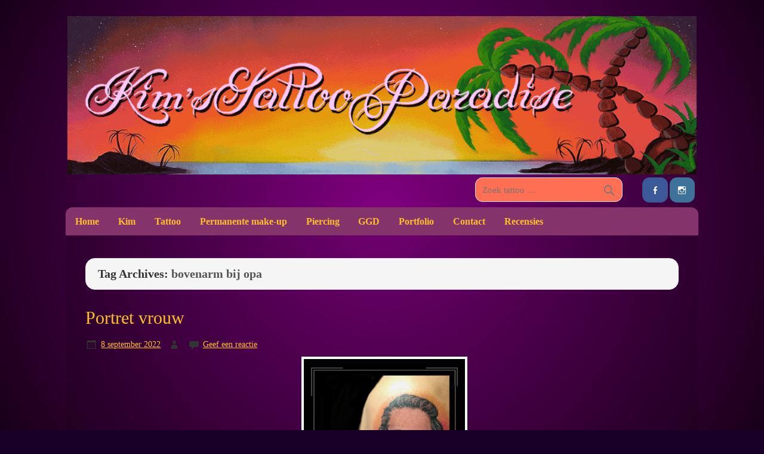

--- FILE ---
content_type: text/html; charset=UTF-8
request_url: https://www.kimstattooparadise.nl/tag/bovenarm-bij-opa/
body_size: 10233
content:
<!DOCTYPE html><!-- HTML 5 -->
<html lang="nl-NL" data-wp-dark-mode-preset="0">

<head>
<meta charset="UTF-8"/>
<meta name="viewport" content="width=device-width, initial-scale=1">
<title>bovenarm bij opa Archieven - Kim&#039;s Tattoo Paradise</title>
<link rel="profile" href="http://gmpg.org/xfn/11"/>
<link rel="pingback" href="https://www.kimstattooparadise.nl/xmlrpc.php"/>

<!--[if lt IE 9]>
<script src="https://www.kimstattooparadise.nl/wp-content/themes/air-balloon/js/html5.js" type="text/javascript"></script>
<![endif]-->
<script data-ad-client="ca-pub-3626743212928574" async src="https://pagead2.googlesyndication.com/pagead/js/adsbygoogle.js"></script><meta name='robots' content='index, follow, max-image-preview:large, max-snippet:-1, max-video-preview:-1'/>

	<!-- This site is optimized with the Yoast SEO plugin v26.6 - https://yoast.com/wordpress/plugins/seo/ -->
	<link rel="canonical" href="https://www.kimstattooparadise.nl/tag/bovenarm-bij-opa/"/>
	<meta property="og:locale" content="nl_NL"/>
	<meta property="og:type" content="article"/>
	<meta property="og:title" content="bovenarm bij opa Archieven - Kim&#039;s Tattoo Paradise"/>
	<meta property="og:url" content="https://www.kimstattooparadise.nl/tag/bovenarm-bij-opa/"/>
	<meta property="og:site_name" content="Kim&#039;s Tattoo Paradise"/>
	<meta name="twitter:card" content="summary_large_image"/>
	<script type="application/ld+json" class="yoast-schema-graph">{"@context":"https://schema.org","@graph":[{"@type":"CollectionPage","@id":"https://www.kimstattooparadise.nl/tag/bovenarm-bij-opa/","url":"https://www.kimstattooparadise.nl/tag/bovenarm-bij-opa/","name":"bovenarm bij opa Archieven - Kim's Tattoo Paradise","isPartOf":{"@id":"https://www.kimstattooparadise.nl/#website"},"breadcrumb":{"@id":"https://www.kimstattooparadise.nl/tag/bovenarm-bij-opa/#breadcrumb"},"inLanguage":"nl-NL"},{"@type":"BreadcrumbList","@id":"https://www.kimstattooparadise.nl/tag/bovenarm-bij-opa/#breadcrumb","itemListElement":[{"@type":"ListItem","position":1,"name":"Home","item":"https://www.kimstattooparadise.nl/"},{"@type":"ListItem","position":2,"name":"bovenarm bij opa"}]},{"@type":"WebSite","@id":"https://www.kimstattooparadise.nl/#website","url":"https://www.kimstattooparadise.nl/","name":"Kim's Tattoo Paradise","description":"Tatoo zaak omgeving Friesland, Groningen en Drenthe","potentialAction":[{"@type":"SearchAction","target":{"@type":"EntryPoint","urlTemplate":"https://www.kimstattooparadise.nl/?s={search_term_string}"},"query-input":{"@type":"PropertyValueSpecification","valueRequired":true,"valueName":"search_term_string"}}],"inLanguage":"nl-NL"}]}</script>
	<!-- / Yoast SEO plugin. -->


<link rel='dns-prefetch' href='//fonts.googleapis.com'/>
<link rel="alternate" type="application/rss+xml" title="Kim&#039;s Tattoo Paradise &raquo; feed" href="https://www.kimstattooparadise.nl/feed/"/>
<link rel="alternate" type="application/rss+xml" title="Kim&#039;s Tattoo Paradise &raquo; reacties feed" href="https://www.kimstattooparadise.nl/comments/feed/"/>
<link rel="alternate" type="application/rss+xml" title="Kim&#039;s Tattoo Paradise &raquo; bovenarm bij opa tag feed" href="https://www.kimstattooparadise.nl/tag/bovenarm-bij-opa/feed/"/>
<style id='wp-img-auto-sizes-contain-inline-css' type='text/css'>img:is([sizes=auto i],[sizes^="auto," i]){contain-intrinsic-size:3000px 1500px}</style>
<style id='wp-emoji-styles-inline-css' type='text/css'>img.wp-smiley,img.emoji{display:inline!important;border:none!important;box-shadow:none!important;height:1em!important;width:1em!important;margin:0 .07em!important;vertical-align:-.1em!important;background:none!important;padding:0!important}</style>
<style id='wp-block-library-inline-css' type='text/css'>:root{--wp-block-synced-color:#7a00df;--wp-block-synced-color--rgb:122 , 0 , 223;--wp-bound-block-color:var(--wp-block-synced-color);--wp-editor-canvas-background:#ddd;--wp-admin-theme-color:#007cba;--wp-admin-theme-color--rgb:0 , 124 , 186;--wp-admin-theme-color-darker-10:#006ba1;--wp-admin-theme-color-darker-10--rgb:0 , 107 , 160.5;--wp-admin-theme-color-darker-20:#005a87;--wp-admin-theme-color-darker-20--rgb:0 , 90 , 135;--wp-admin-border-width-focus:2px}@media (min-resolution:192dpi){:root{--wp-admin-border-width-focus:1.5px}}.wp-element-button{cursor:pointer}:root .has-very-light-gray-background-color{background-color:#eee}:root .has-very-dark-gray-background-color{background-color:#313131}:root .has-very-light-gray-color{color:#eee}:root .has-very-dark-gray-color{color:#313131}:root .has-vivid-green-cyan-to-vivid-cyan-blue-gradient-background{background:linear-gradient(135deg,#00d084,#0693e3)}:root .has-purple-crush-gradient-background{background:linear-gradient(135deg,#34e2e4,#4721fb 50%,#ab1dfe)}:root .has-hazy-dawn-gradient-background{background:linear-gradient(135deg,#faaca8,#dad0ec)}:root .has-subdued-olive-gradient-background{background:linear-gradient(135deg,#fafae1,#67a671)}:root .has-atomic-cream-gradient-background{background:linear-gradient(135deg,#fdd79a,#004a59)}:root .has-nightshade-gradient-background{background:linear-gradient(135deg,#330968,#31cdcf)}:root .has-midnight-gradient-background{background:linear-gradient(135deg,#020381,#2874fc)}:root{--wp--preset--font-size--normal:16px;--wp--preset--font-size--huge:42px}.has-regular-font-size{font-size:1em}.has-larger-font-size{font-size:2.625em}.has-normal-font-size{font-size:var(--wp--preset--font-size--normal)}.has-huge-font-size{font-size:var(--wp--preset--font-size--huge)}.has-text-align-center{text-align:center}.has-text-align-left{text-align:left}.has-text-align-right{text-align:right}.has-fit-text{white-space:nowrap!important}#end-resizable-editor-section{display:none}.aligncenter{clear:both}.items-justified-left{justify-content:flex-start}.items-justified-center{justify-content:center}.items-justified-right{justify-content:flex-end}.items-justified-space-between{justify-content:space-between}.screen-reader-text{border:0;clip-path:inset(50%);height:1px;margin:-1px;overflow:hidden;padding:0;position:absolute;width:1px;word-wrap:normal!important}.screen-reader-text:focus{background-color:#ddd;clip-path:none;color:#444;display:block;font-size:1em;height:auto;left:5px;line-height:normal;padding:15px 23px 14px;text-decoration:none;top:5px;width:auto;z-index:100000}html :where(.has-border-color){border-style:solid}html :where([style*=border-top-color]){border-top-style:solid}html :where([style*=border-right-color]){border-right-style:solid}html :where([style*=border-bottom-color]){border-bottom-style:solid}html :where([style*=border-left-color]){border-left-style:solid}html :where([style*=border-width]){border-style:solid}html :where([style*=border-top-width]){border-top-style:solid}html :where([style*=border-right-width]){border-right-style:solid}html :where([style*=border-bottom-width]){border-bottom-style:solid}html :where([style*=border-left-width]){border-left-style:solid}html :where(img[class*=wp-image-]){height:auto;max-width:100%}:where(figure){margin:0 0 1em}html :where(.is-position-sticky){--wp-admin--admin-bar--position-offset:var(--wp-admin--admin-bar--height,0)}@media screen and (max-width:600px){html :where(.is-position-sticky){--wp-admin--admin-bar--position-offset:0}}</style><style id='global-styles-inline-css' type='text/css'>:root{--wp--preset--aspect-ratio--square:1;--wp--preset--aspect-ratio--4-3: 4/3;--wp--preset--aspect-ratio--3-4: 3/4;--wp--preset--aspect-ratio--3-2: 3/2;--wp--preset--aspect-ratio--2-3: 2/3;--wp--preset--aspect-ratio--16-9: 16/9;--wp--preset--aspect-ratio--9-16: 9/16;--wp--preset--color--black:#000;--wp--preset--color--cyan-bluish-gray:#abb8c3;--wp--preset--color--white:#fff;--wp--preset--color--pale-pink:#f78da7;--wp--preset--color--vivid-red:#cf2e2e;--wp--preset--color--luminous-vivid-orange:#ff6900;--wp--preset--color--luminous-vivid-amber:#fcb900;--wp--preset--color--light-green-cyan:#7bdcb5;--wp--preset--color--vivid-green-cyan:#00d084;--wp--preset--color--pale-cyan-blue:#8ed1fc;--wp--preset--color--vivid-cyan-blue:#0693e3;--wp--preset--color--vivid-purple:#9b51e0;--wp--preset--gradient--vivid-cyan-blue-to-vivid-purple:linear-gradient(135deg,#0693e3 0%,#9b51e0 100%);--wp--preset--gradient--light-green-cyan-to-vivid-green-cyan:linear-gradient(135deg,#7adcb4 0%,#00d082 100%);--wp--preset--gradient--luminous-vivid-amber-to-luminous-vivid-orange:linear-gradient(135deg,#fcb900 0%,#ff6900 100%);--wp--preset--gradient--luminous-vivid-orange-to-vivid-red:linear-gradient(135deg,#ff6900 0%,#cf2e2e 100%);--wp--preset--gradient--very-light-gray-to-cyan-bluish-gray:linear-gradient(135deg,#eee 0%,#a9b8c3 100%);--wp--preset--gradient--cool-to-warm-spectrum:linear-gradient(135deg,#4aeadc 0%,#9778d1 20%,#cf2aba 40%,#ee2c82 60%,#fb6962 80%,#fef84c 100%);--wp--preset--gradient--blush-light-purple:linear-gradient(135deg,#ffceec 0%,#9896f0 100%);--wp--preset--gradient--blush-bordeaux:linear-gradient(135deg,#fecda5 0%,#fe2d2d 50%,#6b003e 100%);--wp--preset--gradient--luminous-dusk:linear-gradient(135deg,#ffcb70 0%,#c751c0 50%,#4158d0 100%);--wp--preset--gradient--pale-ocean:linear-gradient(135deg,#fff5cb 0%,#b6e3d4 50%,#33a7b5 100%);--wp--preset--gradient--electric-grass:linear-gradient(135deg,#caf880 0%,#71ce7e 100%);--wp--preset--gradient--midnight:linear-gradient(135deg,#020381 0%,#2874fc 100%);--wp--preset--font-size--small:13px;--wp--preset--font-size--medium:20px;--wp--preset--font-size--large:36px;--wp--preset--font-size--x-large:42px;--wp--preset--spacing--20:.44rem;--wp--preset--spacing--30:.67rem;--wp--preset--spacing--40:1rem;--wp--preset--spacing--50:1.5rem;--wp--preset--spacing--60:2.25rem;--wp--preset--spacing--70:3.38rem;--wp--preset--spacing--80:5.06rem;--wp--preset--shadow--natural:6px 6px 9px rgba(0,0,0,.2);--wp--preset--shadow--deep:12px 12px 50px rgba(0,0,0,.4);--wp--preset--shadow--sharp:6px 6px 0 rgba(0,0,0,.2);--wp--preset--shadow--outlined:6px 6px 0 -3px #fff , 6px 6px #000;--wp--preset--shadow--crisp:6px 6px 0 #000}:where(.is-layout-flex){gap:.5em}:where(.is-layout-grid){gap:.5em}body .is-layout-flex{display:flex}.is-layout-flex{flex-wrap:wrap;align-items:center}.is-layout-flex > :is(*, div){margin:0}body .is-layout-grid{display:grid}.is-layout-grid > :is(*, div){margin:0}:where(.wp-block-columns.is-layout-flex){gap:2em}:where(.wp-block-columns.is-layout-grid){gap:2em}:where(.wp-block-post-template.is-layout-flex){gap:1.25em}:where(.wp-block-post-template.is-layout-grid){gap:1.25em}.has-black-color{color:var(--wp--preset--color--black)!important}.has-cyan-bluish-gray-color{color:var(--wp--preset--color--cyan-bluish-gray)!important}.has-white-color{color:var(--wp--preset--color--white)!important}.has-pale-pink-color{color:var(--wp--preset--color--pale-pink)!important}.has-vivid-red-color{color:var(--wp--preset--color--vivid-red)!important}.has-luminous-vivid-orange-color{color:var(--wp--preset--color--luminous-vivid-orange)!important}.has-luminous-vivid-amber-color{color:var(--wp--preset--color--luminous-vivid-amber)!important}.has-light-green-cyan-color{color:var(--wp--preset--color--light-green-cyan)!important}.has-vivid-green-cyan-color{color:var(--wp--preset--color--vivid-green-cyan)!important}.has-pale-cyan-blue-color{color:var(--wp--preset--color--pale-cyan-blue)!important}.has-vivid-cyan-blue-color{color:var(--wp--preset--color--vivid-cyan-blue)!important}.has-vivid-purple-color{color:var(--wp--preset--color--vivid-purple)!important}.has-black-background-color{background-color:var(--wp--preset--color--black)!important}.has-cyan-bluish-gray-background-color{background-color:var(--wp--preset--color--cyan-bluish-gray)!important}.has-white-background-color{background-color:var(--wp--preset--color--white)!important}.has-pale-pink-background-color{background-color:var(--wp--preset--color--pale-pink)!important}.has-vivid-red-background-color{background-color:var(--wp--preset--color--vivid-red)!important}.has-luminous-vivid-orange-background-color{background-color:var(--wp--preset--color--luminous-vivid-orange)!important}.has-luminous-vivid-amber-background-color{background-color:var(--wp--preset--color--luminous-vivid-amber)!important}.has-light-green-cyan-background-color{background-color:var(--wp--preset--color--light-green-cyan)!important}.has-vivid-green-cyan-background-color{background-color:var(--wp--preset--color--vivid-green-cyan)!important}.has-pale-cyan-blue-background-color{background-color:var(--wp--preset--color--pale-cyan-blue)!important}.has-vivid-cyan-blue-background-color{background-color:var(--wp--preset--color--vivid-cyan-blue)!important}.has-vivid-purple-background-color{background-color:var(--wp--preset--color--vivid-purple)!important}.has-black-border-color{border-color:var(--wp--preset--color--black)!important}.has-cyan-bluish-gray-border-color{border-color:var(--wp--preset--color--cyan-bluish-gray)!important}.has-white-border-color{border-color:var(--wp--preset--color--white)!important}.has-pale-pink-border-color{border-color:var(--wp--preset--color--pale-pink)!important}.has-vivid-red-border-color{border-color:var(--wp--preset--color--vivid-red)!important}.has-luminous-vivid-orange-border-color{border-color:var(--wp--preset--color--luminous-vivid-orange)!important}.has-luminous-vivid-amber-border-color{border-color:var(--wp--preset--color--luminous-vivid-amber)!important}.has-light-green-cyan-border-color{border-color:var(--wp--preset--color--light-green-cyan)!important}.has-vivid-green-cyan-border-color{border-color:var(--wp--preset--color--vivid-green-cyan)!important}.has-pale-cyan-blue-border-color{border-color:var(--wp--preset--color--pale-cyan-blue)!important}.has-vivid-cyan-blue-border-color{border-color:var(--wp--preset--color--vivid-cyan-blue)!important}.has-vivid-purple-border-color{border-color:var(--wp--preset--color--vivid-purple)!important}.has-vivid-cyan-blue-to-vivid-purple-gradient-background{background:var(--wp--preset--gradient--vivid-cyan-blue-to-vivid-purple)!important}.has-light-green-cyan-to-vivid-green-cyan-gradient-background{background:var(--wp--preset--gradient--light-green-cyan-to-vivid-green-cyan)!important}.has-luminous-vivid-amber-to-luminous-vivid-orange-gradient-background{background:var(--wp--preset--gradient--luminous-vivid-amber-to-luminous-vivid-orange)!important}.has-luminous-vivid-orange-to-vivid-red-gradient-background{background:var(--wp--preset--gradient--luminous-vivid-orange-to-vivid-red)!important}.has-very-light-gray-to-cyan-bluish-gray-gradient-background{background:var(--wp--preset--gradient--very-light-gray-to-cyan-bluish-gray)!important}.has-cool-to-warm-spectrum-gradient-background{background:var(--wp--preset--gradient--cool-to-warm-spectrum)!important}.has-blush-light-purple-gradient-background{background:var(--wp--preset--gradient--blush-light-purple)!important}.has-blush-bordeaux-gradient-background{background:var(--wp--preset--gradient--blush-bordeaux)!important}.has-luminous-dusk-gradient-background{background:var(--wp--preset--gradient--luminous-dusk)!important}.has-pale-ocean-gradient-background{background:var(--wp--preset--gradient--pale-ocean)!important}.has-electric-grass-gradient-background{background:var(--wp--preset--gradient--electric-grass)!important}.has-midnight-gradient-background{background:var(--wp--preset--gradient--midnight)!important}.has-small-font-size{font-size:var(--wp--preset--font-size--small)!important}.has-medium-font-size{font-size:var(--wp--preset--font-size--medium)!important}.has-large-font-size{font-size:var(--wp--preset--font-size--large)!important}.has-x-large-font-size{font-size:var(--wp--preset--font-size--x-large)!important}</style>

<style id='classic-theme-styles-inline-css' type='text/css'>.wp-block-button__link{color:#fff;background-color:#32373c;border-radius:9999px;box-shadow:none;text-decoration:none;padding:calc(.667em + 2px) calc(1.333em + 2px);font-size:1.125em}.wp-block-file__button{background:#32373c;color:#fff;text-decoration:none}</style>
<link rel='stylesheet' id='categories-images-styles-css' href='https://www.kimstattooparadise.nl/wp-content/plugins/categories-images/assets/css/zci-styles.css?ver=3.3.1' type='text/css' media='all'/>
<link rel='stylesheet' id='ngg_trigger_buttons-css' href='https://www.kimstattooparadise.nl/wp-content/plugins/nextgen-gallery/static/GalleryDisplay/trigger_buttons.css?ver=4.0.3' type='text/css' media='all'/>
<link rel='stylesheet' id='fancybox-0-css' href='https://www.kimstattooparadise.nl/wp-content/plugins/nextgen-gallery/static/Lightbox/fancybox/jquery.fancybox-1.3.4.css?ver=4.0.3' type='text/css' media='all'/>
<link rel='stylesheet' id='fontawesome_v4_shim_style-css' href='https://www.kimstattooparadise.nl/wp-content/plugins/nextgen-gallery/static/FontAwesome/css/v4-shims.min.css?ver=6.9' type='text/css' media='all'/>
<link rel='stylesheet' id='fontawesome-css' href='https://www.kimstattooparadise.nl/wp-content/plugins/nextgen-gallery/static/FontAwesome/css/all.min.css?ver=6.9' type='text/css' media='all'/>
<link rel='stylesheet' id='nextgen_basic_singlepic_style-css' href='https://www.kimstattooparadise.nl/wp-content/plugins/nextgen-gallery/static/SinglePicture/nextgen_basic_singlepic.css?ver=4.0.3' type='text/css' media='all'/>
<link rel='stylesheet' id='airballoon-stylesheet-css' href='https://www.kimstattooparadise.nl/wp-content/themes/air-balloon/style.css?ver=6.9' type='text/css' media='all'/>
<link rel='stylesheet' id='airballoon-genericons-css' href='https://www.kimstattooparadise.nl/wp-content/themes/air-balloon/css/genericons.css?ver=6.9' type='text/css' media='all'/>
<link rel='stylesheet' id='airballoon-flexslider-css' href='https://www.kimstattooparadise.nl/wp-content/themes/air-balloon/css/flexslider.css?ver=6.9' type='text/css' media='all'/>
<link rel='stylesheet' id='airballoon_text_font-css' href='//fonts.googleapis.com/css?family=Verdana&#038;ver=6.9' type='text/css' media='all'/>
<link rel='stylesheet' id='airballoon_title_font-css' href='//fonts.googleapis.com/css?family=Verdana&#038;ver=6.9' type='text/css' media='all'/>
<link rel='stylesheet' id='airballoon_navi_font-css' href='//fonts.googleapis.com/css?family=Verdana&#038;ver=6.9' type='text/css' media='all'/>
<link rel='stylesheet' id='airballoon_widget_title_font-css' href='//fonts.googleapis.com/css?family=Verdana&#038;ver=6.9' type='text/css' media='all'/>
<script type="text/javascript" src="https://www.kimstattooparadise.nl/wp-includes/js/jquery/jquery.min.js?ver=3.7.1" id="jquery-core-js"></script>
<script type="text/javascript" src="https://www.kimstattooparadise.nl/wp-includes/js/jquery/jquery-migrate.min.js?ver=3.4.1" id="jquery-migrate-js"></script>
<script type="text/javascript" id="photocrati_ajax-js-extra">//<![CDATA[
var photocrati_ajax={"url":"https://www.kimstattooparadise.nl/index.php?photocrati_ajax=1","rest_url":"https://www.kimstattooparadise.nl/wp-json/","wp_home_url":"https://www.kimstattooparadise.nl","wp_site_url":"https://www.kimstattooparadise.nl","wp_root_url":"https://www.kimstattooparadise.nl","wp_plugins_url":"https://www.kimstattooparadise.nl/wp-content/plugins","wp_content_url":"https://www.kimstattooparadise.nl/wp-content","wp_includes_url":"https://www.kimstattooparadise.nl/wp-includes/","ngg_param_slug":"show","rest_nonce":"f9b2e7496f"};
//]]></script>
<script type="text/javascript" src="https://www.kimstattooparadise.nl/wp-content/plugins/nextgen-gallery/static/Legacy/ajax.min.js?ver=4.0.3" id="photocrati_ajax-js"></script>
<script type="text/javascript" src="https://www.kimstattooparadise.nl/wp-content/plugins/nextgen-gallery/static/FontAwesome/js/v4-shims.min.js?ver=5.3.1" id="fontawesome_v4_shim-js"></script>
<script type="text/javascript" defer crossorigin="anonymous" data-auto-replace-svg="false" data-keep-original-source="false" data-search-pseudo-elements src="https://www.kimstattooparadise.nl/wp-content/plugins/nextgen-gallery/static/FontAwesome/js/all.min.js?ver=5.3.1" id="fontawesome-js"></script>
<script type="text/javascript" src="https://www.kimstattooparadise.nl/wp-content/themes/air-balloon/js/jquery.flexslider-min.js?ver=6.9" id="airballoon-jquery-flexslider-js"></script>
<script type="text/javascript" id="airballoon-jquery-frontpage_slider-js-extra">//<![CDATA[
var airballoon_slider_params={"animation":"horizontal"};
//]]></script>
<script type="text/javascript" src="https://www.kimstattooparadise.nl/wp-content/themes/air-balloon/js/slider.js?ver=6.9" id="airballoon-jquery-frontpage_slider-js"></script>
<script type="text/javascript" id="airballoon-jquery-navigation-js-extra">//<![CDATA[
var airballoon_navigation_params={"menuTitle":"Menu","topmenuTitle":"Top Menu"};
//]]></script>
<script type="text/javascript" src="https://www.kimstattooparadise.nl/wp-content/themes/air-balloon/js/navigation.js?ver=6.9" id="airballoon-jquery-navigation-js"></script>
<link rel="https://api.w.org/" href="https://www.kimstattooparadise.nl/wp-json/"/><link rel="alternate" title="JSON" type="application/json" href="https://www.kimstattooparadise.nl/wp-json/wp/v2/tags/2095"/><link rel="EditURI" type="application/rsd+xml" title="RSD" href="https://www.kimstattooparadise.nl/xmlrpc.php?rsd"/>
<meta name="generator" content="WordPress 6.9"/>
<link rel="alternate" type="application/rss+xml" title="Kim's Tattoo Paradise GeoRSS-Feed" href="https://www.kimstattooparadise.nl/wp-content/plugins/leaflet-maps-marker-pro/leaflet-georss.php?layer=all"/>
<script type="text/javascript">window._se_plugin_version='8.1.9';</script>
<style type="text/css">#mainnav,#mainnav-menu,#mainnav-menu ul,#mainnav-mobile-menu{background:#85336b}#logo .site-title,.post-title,.post-title a:link,.post-title a:visited{color:#ffbe2c}.post-title a:hover,.post-title a:active{color:#333}a,a:link,a:visited,.comment a:link,.comment a:visited,.post-pagination a:link,.post-pagination a:visited,#footer a,.more-link:link,.more-link:visited{color:#ff6f54}.post-pagination .current{background-color:#ff6f54}.widgettitle{color:#ffbe2c}.widget a:link,.widget a:visited{color:#ff6f54}.frontpage-widgets .widget .widgettitle,.widget-frontpage-services .widget-service-icon span{color:#ffbe2c}.frontpage-widgets .widget a:link,.frontpage-widgets .widget a:visited{color:#85336b}</style><style type="text/css">body,input,textarea{font-family:"Verdana"}#logo .site-title,.page-title,.post-title,#frontpage-slider .zeeslide .slide-entry .slide-title{font-family:"Verdana"}#mainnav-icon,#mainnav-menu a{font-family:"Verdana"}.widgettitle,.archive-title,#comments .comments-title,#respond #reply-title{font-family:"Verdana"}</style><style type="text/css">#wrapper{max-width:1060px}#content{float:none;padding:0;width:100%}</style><style type="text/css" id="custom-background-css">body.custom-background{background-color:#190028;background-image:url(https://www.kimstattooparadise.nl/wp-content/uploads/abstract-7690589-scaled.jpg);background-position:center center;background-size:cover;background-repeat:no-repeat;background-attachment:fixed}</style>
			<style type="text/css" id="wp-custom-css">#footer-widgets-wrap{visibility:collapse;height:0}footer#footer.clearfix{height:15px}nav#footernav.clearfix{margin-top:-70px}ins{padding:0 1px;background-color:transparent;text-decoration:none}body.custom-background{background-color:#190028;background-image:url(https://www.kimstattooparadise.nl/wp-content/uploads/abstract-7690589-scaled.jpg);background-position:center center;background-size:cover;background-repeat:no-repeat;background-attachment:fixed}body,#content,.entry-content,.post-content,.page-content,.post-excerpt,.entry-summary,.entry-excerpt,.widget-area,.widget,.sidebar,#sidebar,footer,.footer,#footer,.site-footer{font-family:TimesNewRoman,Times\ New\ Roman,Times,Baskerville,Georgia,serif}body,input,textarea{font-family:"Verdana"}body{font-family:'Muli',Tahoma,Verdana,Arial;font-size:.95em;border:0;color:#ffbe2c;background-color:#eee}h2.page-title{color:#ffbe2c}.commentmetadata a:link{color:#ff6f54!important}.depth-2{background:none!important}span.fn{background:none!important}h3.comments-title{background:none!important}h3.comments-title{color:#ffbe2c!important}a{color:#ffbe2c!important}input.search-field{background:#ff6f54!important}input#nf-field-5.ninja-forms-field.nf-element{background:#ffbe2c!important}input{background:none!important}div.note-editable.panel-body{background:#ff6f54!important}div.postinfo.clearfix{background:#ff6f54!important}span.search-everything-highlight-color{background:#ff6f54!important}h2#search-title.archive-title{background:#ff6f54!important}input{background:#ff6f54!important}</style>
			<!-- Fonts Plugin CSS - https://fontsplugin.com/ -->
	<style>:root{--font-base:TimesNewRoman , Times New Roman , Times , Baskerville , Georgia , serif;--font-headings:TimesNewRoman , Times New Roman , Times , Baskerville , Georgia , serif;--font-input:TimesNewRoman , Times New Roman , Times , Baskerville , Georgia , serif}body,#content,.entry-content,.post-content,.page-content,.post-excerpt,.entry-summary,.entry-excerpt,.widget-area,.widget,.sidebar,#sidebar,footer,.footer,#footer,.site-footer{font-family:TimesNewRoman,Times\ New\ Roman,Times,Baskerville,Georgia,serif}#site-title,.site-title,#site-title a,.site-title a,.entry-title,.entry-title a,h1,h2,h3,h4,h5,h6,.widget-title,.elementor-heading-title{font-family:TimesNewRoman,Times\ New\ Roman,Times,Baskerville,Georgia,serif}button,.button,input,select,textarea,.wp-block-button,.wp-block-button__link{font-family:TimesNewRoman,Times\ New\ Roman,Times,Baskerville,Georgia,serif}.menu,.page_item a,.menu-item a,.wp-block-navigation,.wp-block-navigation-item__content{font-family:TimesNewRoman,Times\ New\ Roman,Times,Baskerville,Georgia,serif}</style>
	<!-- Fonts Plugin CSS -->
	</head>

<body class="archive tag tag-bovenarm-bij-opa tag-2095 custom-background wp-theme-air-balloon">


<div id="wrapper" class="hfeed">
	
	<div id="header-wrap">
	
		<header id="header" class="clearfix" role="banner">

			<div id="logo" class="clearfix">
			
				<a href="https://www.kimstattooparadise.nl/" title="Kim&#8217;s Tattoo Paradise" rel="home">
								<img class="logo-image" src="https://www.kimstattooparadise.nl/wp-content/uploads/cropped-header-4.gif" alt="Logo"/></a>
							</a>
				
						
			</div>
			
			<div id="header-content" class="clearfix">
				
		<div id="header-social-icons" class="social-icons-wrap clearfix">
			<ul id="social-icons-menu" class="menu"><li id="menu-item-722" class="menu-item menu-item-type-custom menu-item-object-custom menu-item-722"><a href="http://www.facebook.com/kimstattooparadise" title="Bezoek onze FaceBook-pagina"><span class="screen-reader-text">Facebook</span></a></li>
<li id="menu-item-17458" class="menu-item menu-item-type-custom menu-item-object-custom menu-item-17458"><a href="https://www.instagram.com/kims_tattoo_paradise/"><span class="screen-reader-text">Instagram</span></a></li>
</ul>		</div>


		<div id="header-search">
			
	<form role="search" method="get" class="search-form" action="https://www.kimstattooparadise.nl/">
		<label>
			<span class="screen-reader-text">Search for:</span>
			<input type="search" class="search-field" placeholder="Zoek tattoo &hellip;" value="" name="s">
		</label>
		<button type="submit" class="search-submit">
			<span class="genericon-search"></span>
		</button>
	</form>

		</div>

			</div>

		</header>
	
	</div>

	<nav id="mainnav" class="clearfix" role="navigation">
		<ul id="mainnav-menu" class="menu"><li id="menu-item-17579" class="menu-item menu-item-type-post_type menu-item-object-page menu-item-home menu-item-17579"><a href="https://www.kimstattooparadise.nl/">Home</a></li>
<li id="menu-item-467" class="menu-item menu-item-type-post_type menu-item-object-page menu-item-467"><a href="https://www.kimstattooparadise.nl/kim/">Kim</a></li>
<li id="menu-item-17507" class="menu-item menu-item-type-post_type menu-item-object-page menu-item-17507"><a href="https://www.kimstattooparadise.nl/tattoos/">Tattoo</a></li>
<li id="menu-item-472" class="menu-item menu-item-type-post_type menu-item-object-page menu-item-472"><a href="https://www.kimstattooparadise.nl/permanente-make-up/">Permanente make-up</a></li>
<li id="menu-item-17628" class="menu-item menu-item-type-post_type menu-item-object-page menu-item-17628"><a href="https://www.kimstattooparadise.nl/piercings/">Piercing</a></li>
<li id="menu-item-470" class="menu-item menu-item-type-post_type menu-item-object-page menu-item-470"><a href="https://www.kimstattooparadise.nl/ggd/">GGD</a></li>
<li id="menu-item-487" class="menu-item menu-item-type-post_type menu-item-object-page menu-item-has-children menu-item-487"><a href="https://www.kimstattooparadise.nl/portfolio/">Portfolio</a>
<ul class="sub-menu">
	<li id="menu-item-17893" class="menu-item menu-item-type-post_type menu-item-object-page menu-item-17893"><a href="https://www.kimstattooparadise.nl/portretten/">Portretten</a></li>
	<li id="menu-item-17891" class="menu-item menu-item-type-post_type menu-item-object-page menu-item-17891"><a href="https://www.kimstattooparadise.nl/kleur/">Kleur</a></li>
	<li id="menu-item-17888" class="menu-item menu-item-type-post_type menu-item-object-page menu-item-17888"><a href="https://www.kimstattooparadise.nl/cover-up/">Cover-up</a></li>
	<li id="menu-item-17887" class="menu-item menu-item-type-post_type menu-item-object-page menu-item-17887"><a href="https://www.kimstattooparadise.nl/black-grey/">Black &amp; Grey</a></li>
	<li id="menu-item-17889" class="menu-item menu-item-type-post_type menu-item-object-page menu-item-17889"><a href="https://www.kimstattooparadise.nl/fineline/">Fineline</a></li>
	<li id="menu-item-17890" class="menu-item menu-item-type-post_type menu-item-object-page menu-item-17890"><a href="https://www.kimstattooparadise.nl/kleine-tattoos/">Kleine tattoo&#8217;s</a></li>
	<li id="menu-item-17894" class="menu-item menu-item-type-post_type menu-item-object-page menu-item-17894"><a href="https://www.kimstattooparadise.nl/teksten/">Teksten</a></li>
	<li id="menu-item-17892" class="menu-item menu-item-type-post_type menu-item-object-page menu-item-17892"><a href="https://www.kimstattooparadise.nl/permanente-make-up-2/">Permanente make-up</a></li>
</ul>
</li>
<li id="menu-item-827" class="menu-item menu-item-type-post_type menu-item-object-page menu-item-827"><a href="https://www.kimstattooparadise.nl/contact/">Contact</a></li>
<li id="menu-item-2140" class="menu-item menu-item-type-post_type menu-item-object-page menu-item-2140"><a href="https://www.kimstattooparadise.nl/reageer/">Recensies</a></li>
</ul>	</nav>
	
	

	<div id="wrap" class="clearfix">
		
		<section id="content" class="primary" role="main">

		<h2 id="tag-title" class="archive-title">
			Tag Archives: <span>bovenarm bij opa</span>		</h2>

				
	<article id="post-15735" class="content-full post-15735 post type-post status-publish format-standard hentry category-tattoo tag-bovenarm-bij-opa tag-familie tag-family tag-kleindochter tag-liefde tag-love tag-portret">
		
		<h2 class="post-title"><a href="https://www.kimstattooparadise.nl/portret-vrouw-7/" rel="bookmark">Portret vrouw</a></h2>
		
		<div class="postmeta">		
		<span class="meta-date">
		<a href="https://www.kimstattooparadise.nl/portret-vrouw-7/" title="16:01" rel="bookmark"><time datetime="2022-09-08T16:01:35+02:00">8 september 2022</time></a>		</span>
		<span class="meta-author">
		<a href="" title="View all posts by " rel="author"></a>		</span>
		
				<span class="meta-comments">
				<a href="https://www.kimstattooparadise.nl/portret-vrouw-7/#respond">Geef een reactie</a>			</span>
</div>

		<div class="entry clearfix">
			
		<a href="https://www.kimstattooparadise.nl/portret-vrouw-7/" rel="bookmark">
					</a>

				<div class="ngg-gallery-singlepic-image ngg-center" style="max-width: 270px">
				<a href="https://www.kimstattooparadise.nl/wp-content/gallery/tattoos/portretkleindochterliefdelovefamiliefamilybovenarm-bij-opa.png" title="" data-src="https://www.kimstattooparadise.nl/wp-content/gallery/tattoos/portretkleindochterliefdelovefamiliefamilybovenarm-bij-opa.png" data-thumbnail="https://www.kimstattooparadise.nl/wp-content/gallery/tattoos/thumbs/thumbs_portretkleindochterliefdelovefamiliefamilybovenarm-bij-opa.png" data-image-id="3009" data-title="portretkleindochterliefdelovefamiliefamilybovenarm-bij-opa" data-description="" target='_self' class="ngg-fancybox" rel="123801be5941fbe29230a1d8b5e815cf">
			<img class="ngg-singlepic" src="https://www.kimstattooparadise.nl/wp-content/gallery/tattoos/cache/portretkleindochterliefdelovefamiliefamilybovenarm-bij-opa.png-nggid043009-ngg0dyn-270x360x100-00f0w010c010r110f110r010t010.png" alt="portretkleindochterliefdelovefamiliefamilybovenarm-bij-opa" title="portretkleindochterliefdelovefamiliefamilybovenarm-bij-opa" width="270"/>
		</a>
			</div>
		
			<div class="page-links"></div>
		</div>
		
		<div class="postinfo clearfix">		
		<span class="meta-category">
			<a href="https://www.kimstattooparadise.nl/category/tattoo/" rel="category tag">Tattoo</a>		</span>
	
				<span class="meta-tags">
				<a href="https://www.kimstattooparadise.nl/tag/bovenarm-bij-opa/" rel="tag">bovenarm bij opa</a>, <a href="https://www.kimstattooparadise.nl/tag/familie/" rel="tag">familie</a>, <a href="https://www.kimstattooparadise.nl/tag/family/" rel="tag">family</a>, <a href="https://www.kimstattooparadise.nl/tag/kleindochter/" rel="tag">kleindochter</a>, <a href="https://www.kimstattooparadise.nl/tag/liefde/" rel="tag">liefde</a>, <a href="https://www.kimstattooparadise.nl/tag/love/" rel="tag">love</a>, <a href="https://www.kimstattooparadise.nl/tag/portret/" rel="tag">portret</a>			</span>
</div>

	</article>			
		</section>
		
		
	</div>
	
		
	
		
	<div id="footer-widgets-wrap" class="container">
	
		<div id="footer-widgets" class="clearfix">
		
			<div id="footer-widget-one" class="footer-widget-column">
				<aside id="text-7" class="widget widget_text">			<div class="textwidget"><a name="footer"><font color="white">Kim's Tattoo Paradise</font></a></div>
		</aside>			</div>
			
			<div id="footer-widget-two" class="footer-widget-column">
							</div>

			<div id="footer-widget-three" class="footer-widget-column">
							</div>
			
			<div id="footer-widget-four" class="footer-widget-column">
							</div>
				
		</div>
		
	</div>
	
	
		
	<div id="footer-wrap">
		
		<footer id="footer" class="clearfix" role="contentinfo">
			<nav id="footernav" class="clearfix" role="navigation">
				<ul id="footernav-menu" class="menu"><li class="menu-item menu-item-type-post_type menu-item-object-page menu-item-home menu-item-17579"><a href="https://www.kimstattooparadise.nl/">Home</a></li>
<li class="menu-item menu-item-type-post_type menu-item-object-page menu-item-467"><a href="https://www.kimstattooparadise.nl/kim/">Kim</a></li>
<li class="menu-item menu-item-type-post_type menu-item-object-page menu-item-17507"><a href="https://www.kimstattooparadise.nl/tattoos/">Tattoo</a></li>
<li class="menu-item menu-item-type-post_type menu-item-object-page menu-item-472"><a href="https://www.kimstattooparadise.nl/permanente-make-up/">Permanente make-up</a></li>
<li class="menu-item menu-item-type-post_type menu-item-object-page menu-item-17628"><a href="https://www.kimstattooparadise.nl/piercings/">Piercing</a></li>
<li class="menu-item menu-item-type-post_type menu-item-object-page menu-item-470"><a href="https://www.kimstattooparadise.nl/ggd/">GGD</a></li>
<li class="menu-item menu-item-type-post_type menu-item-object-page menu-item-487"><a href="https://www.kimstattooparadise.nl/portfolio/">Portfolio</a></li>
<li class="menu-item menu-item-type-post_type menu-item-object-page menu-item-827"><a href="https://www.kimstattooparadise.nl/contact/">Contact</a></li>
<li class="menu-item menu-item-type-post_type menu-item-object-page menu-item-2140"><a href="https://www.kimstattooparadise.nl/reageer/">Recensies</a></li>
</ul>			</nav>
			<div id="credit-link"></div>
		</footer>
		
	</div>
	
</div><!-- end #wrapper -->

<script type="speculationrules">
{"prefetch":[{"source":"document","where":{"and":[{"href_matches":"/*"},{"not":{"href_matches":["/wp-*.php","/wp-admin/*","/wp-content/uploads/*","/wp-content/*","/wp-content/plugins/*","/wp-content/themes/air-balloon/*","/*\\?(.+)"]}},{"not":{"selector_matches":"a[rel~=\"nofollow\"]"}},{"not":{"selector_matches":".no-prefetch, .no-prefetch a"}}]},"eagerness":"conservative"}]}
</script>
	<script>var template_name='air-balloon';switch(template_name){case'twentyeleven':var classes=['entry-meta'];var regex=' by <a(.*?)\/a>;<span class="sep"> by <\/span>';break;case'twentyten':var classes=['entry-meta'];var regex=' by <a(.*?)\/a>;<span class="meta-sep">by<\/span>';break;case'object':var classes=['post-details','post'];var regex=' by <span(.*?)\/span>;<p class="post-details">by';break;case'theme-revenge':var classes=['post-entry-meta'];var regex='By <a(.*?)\/a> on';break;case'Magnificent':var classes=['meta-info'];var regex='<span>by<\/span> <a(.*?)\/a>;Posted by <a(.*?)\/a> on ';break;case'wp-clearphoto':var classes=['meta'];var regex='\\|\\s*<\/span>\\s*<span class="meta-author">\\s*<a(.*?)\/a>';break;case'wp-clearphoto1':var classes=['meta'];var regex='\\|\\s*<\/span>\\s*<span class="meta-author">\\s*<a(.*?)\/a>';break;default:var classes=['entry-meta'];var regex=' by <a(.*?)\/a>;<span class="sep"> by <\/span>; <span class="meta-sep">by<\/span>;<span class="meta-sep"> by <\/span>';}if(typeof classes[0]!=='undefined'&&classes[0]!==null){for(var i=0;i<classes.length;i++){var elements=document.querySelectorAll('.'+classes[i]);for(var j=0;j<elements.length;j++){var regex_array=regex.split(";");for(var k=0;k<regex_array.length;k++){if(elements[j].innerHTML.match(new RegExp(regex_array[k],"i"))){var replaced_txt=elements[j].innerHTML.replace(new RegExp(regex_array[k],"i"),'');elements[j].innerHTML=replaced_txt;}}}}}</script>
	<script type="text/javascript" id="ngg_common-js-extra">//<![CDATA[
var galleries={};galleries.gallery_123801be5941fbe29230a1d8b5e815cf={"ID":"123801be5941fbe29230a1d8b5e815cf","album_ids":[],"container_ids":[],"display":"","display_settings":{"crop":"0","display_reflection":"0","display_watermark":"0","float":"center","height":"","link":"","mode":"","quality":"100","width":"","link_target":"_blank","template":"","0":"ngg_triggers_display","1":"never","use_lightbox_effect":true,"w":"270","h":"360"},"display_type":"photocrati-nextgen_basic_singlepic","effect_code":null,"entity_ids":["3009"],"excluded_container_ids":[],"exclusions":[],"gallery_ids":[],"id":"123801be5941fbe29230a1d8b5e815cf","ids":null,"image_ids":null,"images_list_count":null,"inner_content":null,"is_album_gallery":null,"maximum_entity_count":5000,"order_by":"imagedate","order_direction":"DESC","returns":"included","skip_excluding_globally_excluded_images":null,"slug":null,"sortorder":[],"source":"galleries","src":"","tag_ids":[],"tagcloud":false,"transient_id":null,"__defaults_set":null};galleries.gallery_123801be5941fbe29230a1d8b5e815cf.wordpress_page_root="https:\/\/www.kimstattooparadise.nl\/portret-vrouw-7\/";var nextgen_lightbox_settings={"static_path":"https:\/\/www.kimstattooparadise.nl\/wp-content\/plugins\/nextgen-gallery\/static\/Lightbox\/{placeholder}","context":"nextgen_images"};
//]]></script>
<script type="text/javascript" src="https://www.kimstattooparadise.nl/wp-content/plugins/nextgen-gallery/static/GalleryDisplay/common.js?ver=4.0.3" id="ngg_common-js"></script>
<script type="text/javascript" id="ngg_common-js-after">//<![CDATA[
var nggLastTimeoutVal=1000;var nggRetryFailedImage=function(img){setTimeout(function(){img.src=img.src;},nggLastTimeoutVal);nggLastTimeoutVal+=500;}
//]]></script>
<script type="text/javascript" src="https://www.kimstattooparadise.nl/wp-content/plugins/nextgen-gallery/static/Lightbox/lightbox_context.js?ver=4.0.3" id="ngg_lightbox_context-js"></script>
<script type="text/javascript" src="https://www.kimstattooparadise.nl/wp-content/plugins/nextgen-gallery/static/Lightbox/fancybox/jquery.easing-1.3.pack.js?ver=4.0.3" id="fancybox-0-js"></script>
<script type="text/javascript" src="https://www.kimstattooparadise.nl/wp-content/plugins/nextgen-gallery/static/Lightbox/fancybox/jquery.fancybox-1.3.4.pack.js?ver=4.0.3" id="fancybox-1-js"></script>
<script type="text/javascript" src="https://www.kimstattooparadise.nl/wp-content/plugins/nextgen-gallery/static/Lightbox/fancybox/nextgen_fancybox_init.js?ver=4.0.3" id="fancybox-2-js"></script>
<script id="wp-emoji-settings" type="application/json">
{"baseUrl":"https://s.w.org/images/core/emoji/17.0.2/72x72/","ext":".png","svgUrl":"https://s.w.org/images/core/emoji/17.0.2/svg/","svgExt":".svg","source":{"concatemoji":"https://www.kimstattooparadise.nl/wp-includes/js/wp-emoji-release.min.js?ver=6.9"}}
</script>
<script type="module">
/* <![CDATA[ */
/*! This file is auto-generated */
const a=JSON.parse(document.getElementById("wp-emoji-settings").textContent),o=(window._wpemojiSettings=a,"wpEmojiSettingsSupports"),s=["flag","emoji"];function i(e){try{var t={supportTests:e,timestamp:(new Date).valueOf()};sessionStorage.setItem(o,JSON.stringify(t))}catch(e){}}function c(e,t,n){e.clearRect(0,0,e.canvas.width,e.canvas.height),e.fillText(t,0,0);t=new Uint32Array(e.getImageData(0,0,e.canvas.width,e.canvas.height).data);e.clearRect(0,0,e.canvas.width,e.canvas.height),e.fillText(n,0,0);const a=new Uint32Array(e.getImageData(0,0,e.canvas.width,e.canvas.height).data);return t.every((e,t)=>e===a[t])}function p(e,t){e.clearRect(0,0,e.canvas.width,e.canvas.height),e.fillText(t,0,0);var n=e.getImageData(16,16,1,1);for(let e=0;e<n.data.length;e++)if(0!==n.data[e])return!1;return!0}function u(e,t,n,a){switch(t){case"flag":return n(e,"\ud83c\udff3\ufe0f\u200d\u26a7\ufe0f","\ud83c\udff3\ufe0f\u200b\u26a7\ufe0f")?!1:!n(e,"\ud83c\udde8\ud83c\uddf6","\ud83c\udde8\u200b\ud83c\uddf6")&&!n(e,"\ud83c\udff4\udb40\udc67\udb40\udc62\udb40\udc65\udb40\udc6e\udb40\udc67\udb40\udc7f","\ud83c\udff4\u200b\udb40\udc67\u200b\udb40\udc62\u200b\udb40\udc65\u200b\udb40\udc6e\u200b\udb40\udc67\u200b\udb40\udc7f");case"emoji":return!a(e,"\ud83e\u1fac8")}return!1}function f(e,t,n,a){let r;const o=(r="undefined"!=typeof WorkerGlobalScope&&self instanceof WorkerGlobalScope?new OffscreenCanvas(300,150):document.createElement("canvas")).getContext("2d",{willReadFrequently:!0}),s=(o.textBaseline="top",o.font="600 32px Arial",{});return e.forEach(e=>{s[e]=t(o,e,n,a)}),s}function r(e){var t=document.createElement("script");t.src=e,t.defer=!0,document.head.appendChild(t)}a.supports={everything:!0,everythingExceptFlag:!0},new Promise(t=>{let n=function(){try{var e=JSON.parse(sessionStorage.getItem(o));if("object"==typeof e&&"number"==typeof e.timestamp&&(new Date).valueOf()<e.timestamp+604800&&"object"==typeof e.supportTests)return e.supportTests}catch(e){}return null}();if(!n){if("undefined"!=typeof Worker&&"undefined"!=typeof OffscreenCanvas&&"undefined"!=typeof URL&&URL.createObjectURL&&"undefined"!=typeof Blob)try{var e="postMessage("+f.toString()+"("+[JSON.stringify(s),u.toString(),c.toString(),p.toString()].join(",")+"));",a=new Blob([e],{type:"text/javascript"});const r=new Worker(URL.createObjectURL(a),{name:"wpTestEmojiSupports"});return void(r.onmessage=e=>{i(n=e.data),r.terminate(),t(n)})}catch(e){}i(n=f(s,u,c,p))}t(n)}).then(e=>{for(const n in e)a.supports[n]=e[n],a.supports.everything=a.supports.everything&&a.supports[n],"flag"!==n&&(a.supports.everythingExceptFlag=a.supports.everythingExceptFlag&&a.supports[n]);var t;a.supports.everythingExceptFlag=a.supports.everythingExceptFlag&&!a.supports.flag,a.supports.everything||((t=a.source||{}).concatemoji?r(t.concatemoji):t.wpemoji&&t.twemoji&&(r(t.twemoji),r(t.wpemoji)))});
//# sourceURL=https://www.kimstattooparadise.nl/wp-includes/js/wp-emoji-loader.min.js
/* ]]> */
</script>
<!--Start Cookie Script-->
<script type="text/javascript" charset="UTF-8" src="http://chs03.cookie-script.com/s/bb1bbf8ad6f779e9dc2dea17f4cb936b.js"></script>
<!--End Cookie Script-->







</body>
</html>	

--- FILE ---
content_type: text/html; charset=utf-8
request_url: https://www.google.com/recaptcha/api2/aframe
body_size: 265
content:
<!DOCTYPE HTML><html><head><meta http-equiv="content-type" content="text/html; charset=UTF-8"></head><body><script nonce="-Br7f9pdISrNbr3orsjLFw">/** Anti-fraud and anti-abuse applications only. See google.com/recaptcha */ try{var clients={'sodar':'https://pagead2.googlesyndication.com/pagead/sodar?'};window.addEventListener("message",function(a){try{if(a.source===window.parent){var b=JSON.parse(a.data);var c=clients[b['id']];if(c){var d=document.createElement('img');d.src=c+b['params']+'&rc='+(localStorage.getItem("rc::a")?sessionStorage.getItem("rc::b"):"");window.document.body.appendChild(d);sessionStorage.setItem("rc::e",parseInt(sessionStorage.getItem("rc::e")||0)+1);localStorage.setItem("rc::h",'1767002211208');}}}catch(b){}});window.parent.postMessage("_grecaptcha_ready", "*");}catch(b){}</script></body></html>

--- FILE ---
content_type: text/css
request_url: https://www.kimstattooparadise.nl/wp-content/themes/air-balloon/css/flexslider.css?ver=6.9
body_size: 1533
content:
/*
 * jQuery FlexSlider v2.0
 * http://www.woothemes.com/flexslider/
 *
 * Copyright 2012 WooThemes
 * Free to use under the GPLv2 license.
 * http://www.gnu.org/licenses/gpl-2.0.html
 *
 * Contributing author: Tyler Smith (@mbmufffin)
 */

 
/* Browser Resets */
.zeeflexslider a:active,
.zeeflexslider a:focus  {outline: none;}
.zeeslides,
.zeeflex-control-nav,
.zeeflex-direction-nav {margin: 0; padding: 0; list-style: none;} 

/* FlexSlider Necessary Styles
*********************************/ 
.zeeflexslider {margin: 0; padding: 0;}
.zeeflexslider .zeeslides > li {display: none; -webkit-backface-visibility: hidden;} /* Hide the slides before the JS is loaded. Avoids image jumping */
.zeeflexslider .zeeslides img {width: 100%; display: block;}
.zeeflex-pauseplay span {text-transform: capitalize;}

/* Clearfix for the .zeeslides element */
.zeeslides:after {content: "."; display: block; clear: both; visibility: hidden; line-height: 0; height: 0;} 
html[xmlns] .zeeslides {display: block;} 
* html .zeeslides {height: 1%;}

/* No JavaScript Fallback */
/* If you are not using another script, such as Modernizr, make sure you
 * include js that eliminates this class on page load */
.no-js .zeeslides > li:first-child {display: block;}

.zeeflex-viewport {max-height: 2000px; -webkit-transition: all 1s ease; -moz-transition: all 1s ease; transition: all 1s ease;}
.loading .zeeflex-viewport {max-height: 300px;}

/*  ThemeZee Slider Theme
*****************************************/
#frontpage-slider-wrap {
	position: relative;
}
#frontpage-slider, #frontpage-slider  .zeeslides {
	zoom: 1;
}
#frontpage-slider .zeeslide {
	position: relative;
}
#frontpage-slider .zeeslide .slide-image img {
	max-width: 1260px;
	width: 100%;
	max-height: 380px;
	height: auto;
	vertical-align: top;
}
#frontpage-slider .zeeslide .slide-entry {
	position: absolute;
	bottom: 2.2em;
	left: 2.2em;
	line-height: 1.5em;
	-ms-word-wrap: break-word;
	word-wrap: break-word;
	width: 80%;
}

#frontpage-slider .zeeslide .slide-entry .slide-title {
	display: inline-block;
	font-family: 'Istok Web', Tahoma, Verdana, Arial;
	font-size: 2.0em;
	color: #fff;
	line-height: 1.4em;
	-ms-word-wrap: break-word;
	word-wrap: break-word;
	padding: 0.4em 0.6em;
	margin-bottom: 0.2em;
	color: #fff;
	background: #333;
	background: rgba(0,0,0,0.8);
}
#frontpage-slider .zeeslide .slide-entry .slide-excerpt span {
	display: inline-block;
	padding: 0.6em 0.8em;
	font-size: 1.5em;
	color: #fff;
	background: #444;
	background: rgba(0,0,0,0.6);
}
#frontpage-slider .zeeslide .slide-entry .slide-title a:link, #frontpage-slider .zeeslide .slide-entry .slide-title a:visited {
	color: #fff;
	text-decoration: none;
}
#frontpage-slider .zeeslide .slide-entry .slide-title a:hover, #frontpage-slider .zeeslide .slide-entry .slide-title a:active{
	color: #ccc;
}
#frontpage-slider .zeeslide .slide-entry .slide-link, 
#frontpage-slider .zeeslide .slide-entry .slide-link:link, 
#frontpage-slider .zeeslide .slide-entry .slide-link:visited {
	color: #ddd;
	font-weight: bold;
	float: right;
	display: inline-block;
	margin-top: 0.5em;
	text-decoration: underline;
}
#frontpage-slider .zeeslide .slide-entry .slide-link:hover, 
#frontpage-slider .zeeslide .slide-entry .slide-link:active{
	text-decoration: none;
}

/* Direction Nav */
.frontpage-slider-controls .zeeflex-direction-nav {
	*height: 0;
}
.frontpage-slider-controls .zeeflex-direction-nav a {
	display: block;
	position: absolute;
	text-align: left;
	font-size: 0;
	margin-top: -40px;
	height: 50px;
	top: 50%;
	cursor: pointer;	
	z-index: 10;
	opacity: 0.3;
}
.frontpage-slider-controls .zeeflex-direction-nav a:hover {
	text-decoration: none;
}
.frontpage-slider-controls .zeeflex-direction-nav a:before {
	-webkit-font-smoothing: antialiased;
	display: inline-block;
	font: normal 48px/1 Genericons;
	text-decoration: inherit;
	vertical-align: text-bottom;
	color: #fff;
}
.frontpage-slider-controls .zeeflex-direction-nav a.zeeflex-next:before {
	content: '\f431';
	-webkit-transform:rotate(270deg);
	-moz-transform:rotate(270deg);
	-o-transform:rotate(270deg);
	-ms-transform:rotate(270deg);
}
.frontpage-slider-controls .zeeflex-direction-nav a.zeeflex-prev:before {
	content: '\f431';
	-webkit-transform:rotate(90deg);
	-moz-transform:rotate(90deg);
	-o-transform:rotate(90deg);
	-ms-transform:rotate(90deg);
}
.frontpage-slider-controls .zeeflex-direction-nav .zeeflex-next {
	right: -1em;
}
.frontpage-slider-controls .zeeflex-direction-nav .zeeflex-prev {
	left: -1em;
}
#frontpage-slider-wrap:hover .zeeflex-next, #frontpage-slider-wrap:hover .zeeflex-prev {
	opacity: 0.8;
}
#frontpage-slider-wrap:hover .zeeflex-next:hover, #frontpage-slider-wrap:hover .zeeflex-prev:hover {
	opacity: 1;
}

/* Control Nav */
.frontpage-slider-controls .zeeflex-control-nav {
	position: absolute; 
	bottom: 0.2em;
	right: 0;
	padding: 1em;
}
.frontpage-slider-controls .zeeflex-control-nav li {
	margin: 0 3px; 
	display: inline-block; 
	zoom: 1; 
	*display: inline;
}
.frontpage-slider-controls .zeeflex-control-paging li a {
	width: 16px; 
	height: 16px; 
	display: block; 
	background: #eee;
	background: rgba(255,255,255,0.3);
	cursor: pointer; 
	text-indent: -9999px;
	-webkit-border-radius: 0.6em;
	-moz-border-radius: 0.6em;
	border-radius: 0.6em;
}
.frontpage-slider-controls .zeeflex-control-paging li a:hover { 
	background: #fff;
	background: rgba(255,255,255,0.6);
}
.frontpage-slider-controls .zeeflex-control-paging li a.zeeflex-active { 
	background: #fff;
	background: rgba(255,255,255,0.6);
	cursor: default; 
}

/* Media Queries */
#frontpage-slider .zeeslide .slide-entry {
	width: 80%;
}

#frontpage-slider .zeeslide .slide-entry .slide-title {
	font-size: 2.0em;
}
#frontpage-slider .zeeslide .slide-entry .slide-excerpt span {
	font-size: 1.5em;
}

/* Tablets (landscape) | <960px */
@media only screen and (max-width: 60em) {
	#frontpage-slider .zeeslide .slide-entry .slide-title {
		font-size: 1.8em;
	}
	#frontpage-slider .zeeslide .slide-entry .slide-excerpt span {
		font-size: 1.4em;
	}
}
/* Tablets (landscape) | <800px */
@media only screen and (max-width: 50em) {
	#frontpage-slider .zeeslide .slide-entry {
		bottom: 1.4em;
		left: 1.4em;
	}
	#frontpage-slider .zeeslide .slide-entry .slide-title {
		font-size: 1.6em;
	}
	#frontpage-slider .zeeslide .slide-entry .slide-excerpt span {
		font-size: 1.3em;
	}
}
/* Phablets (portrait) | <640px */
@media only screen and (max-width: 40em) {
	#frontpage-slider .zeeslide .slide-entry .slide-title {
		font-size: 1.4em;
	}
	#frontpage-slider .zeeslide .slide-entry .slide-excerpt {
		display: none;
	}
	#frontpage-slider .zeeslide .slide-entry .slide-title {
		font-size: 1.2em;
	}
}
/* Phablets (portrait) | <400px */
@media only screen and (max-width: 25em) {
	#frontpage-slider .zeeslide .slide-entry {
		bottom: 0;
		left: 0;
	}
	#frontpage-slider .zeeslide .slide-entry .slide-title {
		font-size: 1.0em;
	}
}

--- FILE ---
content_type: application/javascript
request_url: https://www.kimstattooparadise.nl/wp-content/themes/air-balloon/js/slider.js?ver=6.9
body_size: 11
content:
/*! jQuery slider.js
  Setup of the Frontpage Slider based on the FlexSlider plugin (jquery.flexslider-min.js)
  Author: Thomas W (themezee.com)
*/
jQuery(document).ready(function($) {

	/* Add flexslider to #frontpage-slider div */ 
	$("#frontpage-slider").flexslider({
		animation: airballoon_slider_params.animation,
		slideshowSpeed: airballoon_slider_params.speed,
		namespace: "zeeflex-",
		selector: ".zeeslides > li",
		smoothHeight: true,
		controlsContainer: ".frontpage-slider-controls"
	});
});